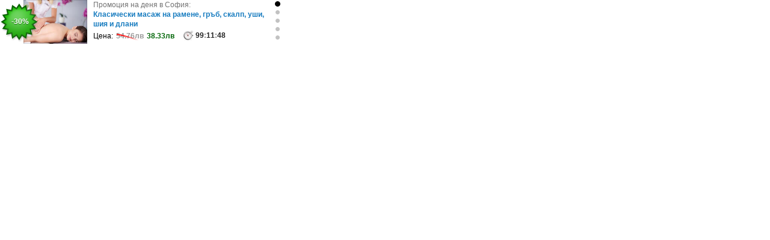

--- FILE ---
content_type: text/html; charset=UTF-8
request_url: https://b.grabo.bg/special/dealbox-492x73/?rnd=2019121711&affid=19825&deal=199235&cityid=1&city=Sofia&click_url=https://keyboardeu.blogspot.com/
body_size: 10647
content:
<!DOCTYPE html PUBLIC "-//W3C//DTD XHTML 1.0 Transitional//EN" "http://www.w3.org/TR/xhtml1/DTD/xhtml1-transitional.dtd">
<html>
	<head>
		<meta http-equiv="Content-Type" content="text/html; charset=UTF-8" />
		<link href="//b.grabo.bg/special/dealbox-492x73/style.css" type="text/css" rel="stylesheet" />
		<script src="//b.grabo.bg/special/dealbox-492x73/javascript.js" type="text/javascript"></script>
	</head>
	<body>
		<div id="wholebanner" style="position:relative;">
									<div id="deal_1" rel="deal" style="display:block; background-color:#fff; position:absolute; top:0; left:0;" onmouseover="multideals_mouseover();" onmousemove="multideals_mouseover();" onmouseout="multideals_mouseout();">
							<div id="thumb">
								<a href="https://keyboardeu.blogspot.com/" target="_blank" style="z-index:3;"></a>
								<div id="grbimgs_cnt_1" style="z-index:2;"><img src="https://imgrabo.com/pics/deals/cached/_167x101/7/dealimg-7a1cecb2235c635c39f10f0ec2b45434.jpg" alt="" border="0" /></div>
							</div>
							<a href="https://keyboardeu.blogspot.com/" target="_blank" id="promostar">-30%</a>
							<div id="dealbody">
								<a href="https://keyboardeu.blogspot.com/" target="_blank" id="dealttl">Промоция на деня в София:
									<b>Класически масаж на рамене, гръб, скалп, уши, шия и длани</b>
								</a>
								<div class="graboferta_price">
									<span>Цена:</span>
									<strong>54.76лв <div class="djazga"></div></strong><b>38.33лв</b>
								</div>
																<div class="graboferta_timer"><span id="clock_1_h">99</span>:<span id="clock_1_m">11</span>:<span id="clock_1_s">48</span></div>				
							</div>
							<div id="dots">
																	<a href="javascript:;" onclick="multideals_show_deal(1); return false;" onfocus="this.blur();" class="ondot"></a>
																	<a href="javascript:;" onclick="multideals_show_deal(2); return false;" onfocus="this.blur();" class=""></a>
																	<a href="javascript:;" onclick="multideals_show_deal(3); return false;" onfocus="this.blur();" class=""></a>
																	<a href="javascript:;" onclick="multideals_show_deal(4); return false;" onfocus="this.blur();" class=""></a>
																	<a href="javascript:;" onclick="multideals_show_deal(5); return false;" onfocus="this.blur();" class=""></a>
															</div>
						</div>
											<div id="deal_2" rel="deal" style="display:none; background-color:#fff; position:absolute; top:0; left:0;" onmouseover="multideals_mouseover();" onmousemove="multideals_mouseover();" onmouseout="multideals_mouseout();">
							<div id="thumb">
								<a href="https://keyboardeu.blogspot.com/" target="_blank" style="z-index:3;"></a>
								<div id="grbimgs_cnt_2" style="z-index:2;"><img src="https://imgrabo.com/pics/deals/cached/_167x101/7/dealimg-7891fa35490234cfa17c3c8b3271bc4e.jpg" alt="" border="0" /></div>
							</div>
							<a href="https://keyboardeu.blogspot.com/" target="_blank" id="promostar">-17%</a>
							<div id="dealbody">
								<a href="https://keyboardeu.blogspot.com/" target="_blank" id="dealttl">Промоция на деня в София:
									<b>Оперетата &quot;Веселата вдовица&quot; на 6 Февруари, в Музикален театър &quot;Стефан Мак..</b>
								</a>
								<div class="graboferta_price">
									<span>Цена:</span>
									<strong>35.20лв <div class="djazga"></div></strong><b>29.34лв</b>
								</div>
																<div class="graboferta_timer"><span id="clock_2_h">99</span>:<span id="clock_2_m">42</span>:<span id="clock_2_s">48</span></div>				
							</div>
							<div id="dots">
																	<a href="javascript:;" onclick="multideals_show_deal(1); return false;" onfocus="this.blur();" class=""></a>
																	<a href="javascript:;" onclick="multideals_show_deal(2); return false;" onfocus="this.blur();" class="ondot"></a>
																	<a href="javascript:;" onclick="multideals_show_deal(3); return false;" onfocus="this.blur();" class=""></a>
																	<a href="javascript:;" onclick="multideals_show_deal(4); return false;" onfocus="this.blur();" class=""></a>
																	<a href="javascript:;" onclick="multideals_show_deal(5); return false;" onfocus="this.blur();" class=""></a>
															</div>
						</div>
											<div id="deal_3" rel="deal" style="display:none; background-color:#fff; position:absolute; top:0; left:0;" onmouseover="multideals_mouseover();" onmousemove="multideals_mouseover();" onmouseout="multideals_mouseout();">
							<div id="thumb">
								<a href="https://keyboardeu.blogspot.com/" target="_blank" style="z-index:3;"></a>
								<div id="grbimgs_cnt_3" style="z-index:2;"><img src="https://imgrabo.com/pics/deals/cached/_167x101/0/dealimg-003dcd33b7a36a85f693db6489ef75ea.jpg" alt="" border="0" /></div>
							</div>
							<a href="https://keyboardeu.blogspot.com/" target="_blank" id="promostar">-26%</a>
							<div id="dealbody">
								<a href="https://keyboardeu.blogspot.com/" target="_blank" id="dealttl">Промоция на деня в София:
									<b>Кино Арена West Мall представя: Прожекция на операта &quot;Royal Opera: Травиат..</b>
								</a>
								<div class="graboferta_price">
									<span>Цена:</span>
									<strong>26.99лв <div class="djazga"></div></strong><b>20.01лв</b>
								</div>
																<div class="graboferta_timer"><span id="clock_3_h">18</span>:<span id="clock_3_m">11</span>:<span id="clock_3_s">48</span></div>				
							</div>
							<div id="dots">
																	<a href="javascript:;" onclick="multideals_show_deal(1); return false;" onfocus="this.blur();" class=""></a>
																	<a href="javascript:;" onclick="multideals_show_deal(2); return false;" onfocus="this.blur();" class=""></a>
																	<a href="javascript:;" onclick="multideals_show_deal(3); return false;" onfocus="this.blur();" class="ondot"></a>
																	<a href="javascript:;" onclick="multideals_show_deal(4); return false;" onfocus="this.blur();" class=""></a>
																	<a href="javascript:;" onclick="multideals_show_deal(5); return false;" onfocus="this.blur();" class=""></a>
															</div>
						</div>
											<div id="deal_4" rel="deal" style="display:none; background-color:#fff; position:absolute; top:0; left:0;" onmouseover="multideals_mouseover();" onmousemove="multideals_mouseover();" onmouseout="multideals_mouseout();">
							<div id="thumb">
								<a href="https://keyboardeu.blogspot.com/" target="_blank" style="z-index:3;"></a>
								<div id="grbimgs_cnt_4" style="z-index:2;"><img src="https://imgrabo.com/pics/deals/cached/_167x101_webp/e/dealimg-e9c87e61e3a0be0c8366c2f479cc932b.jpg.webp" alt="" border="0" /></div>
							</div>
							<a href="https://keyboardeu.blogspot.com/" target="_blank" id="promostar">-36%</a>
							<div id="dealbody">
								<a href="https://keyboardeu.blogspot.com/" target="_blank" id="dealttl">Промоция на деня в София:
									<b>70 минути релакс: Болкоуспокояващ шиацу масаж на цяло тяло с билкови масла..</b>
								</a>
								<div class="graboferta_price">
									<span>Цена:</span>
									<strong>70лв <div class="djazga"></div></strong><b>45лв</b>
								</div>
																<div class="graboferta_timer"><span id="clock_4_h">99</span>:<span id="clock_4_m">11</span>:<span id="clock_4_s">48</span></div>				
							</div>
							<div id="dots">
																	<a href="javascript:;" onclick="multideals_show_deal(1); return false;" onfocus="this.blur();" class=""></a>
																	<a href="javascript:;" onclick="multideals_show_deal(2); return false;" onfocus="this.blur();" class=""></a>
																	<a href="javascript:;" onclick="multideals_show_deal(3); return false;" onfocus="this.blur();" class=""></a>
																	<a href="javascript:;" onclick="multideals_show_deal(4); return false;" onfocus="this.blur();" class="ondot"></a>
																	<a href="javascript:;" onclick="multideals_show_deal(5); return false;" onfocus="this.blur();" class=""></a>
															</div>
						</div>
											<script type="text/javascript">
							clocks_info[4]	= 1447908;
							//graboimgs_transition("grbimgs_cnt_4", ["https://imgrabo.com/pics/deals/cached/_167x101_webp/e/dealimg-e9c87e61e3a0be0c8366c2f479cc932b.jpg.webp","https://imgrabo.com/pics/deals/cached/_167x101_webp/a/dealimg-a8da9300e0324bdaef176dc342fb898a.jpg.webp"]);
						</script>
												<div id="deal_5" rel="deal" style="display:none; background-color:#fff; position:absolute; top:0; left:0;" onmouseover="multideals_mouseover();" onmousemove="multideals_mouseover();" onmouseout="multideals_mouseout();">
							<div id="thumb">
								<a href="https://keyboardeu.blogspot.com/" target="_blank" style="z-index:3;"></a>
								<div id="grbimgs_cnt_5" style="z-index:2;"><img src="https://imgrabo.com/pics/deals/cached/_167x101_webp/5/dealimg-50f076c825580e5d1e23433e78d738b3.jpg.webp" alt="" border="0" /></div>
							</div>
							<a href="https://keyboardeu.blogspot.com/" target="_blank" id="promostar">-33%</a>
							<div id="dealbody">
								<a href="https://keyboardeu.blogspot.com/" target="_blank" id="dealttl">Промоция на деня в София:
									<b>Смяна на спирачни накладки на лек автомобил</b>
								</a>
								<div class="graboferta_price">
									<span>Цена:</span>
									<strong>60лв <div class="djazga"></div></strong><b>40лв</b>
								</div>
																<div class="graboferta_timer"><span id="clock_5_h">99</span>:<span id="clock_5_m">11</span>:<span id="clock_5_s">48</span></div>				
							</div>
							<div id="dots">
																	<a href="javascript:;" onclick="multideals_show_deal(1); return false;" onfocus="this.blur();" class=""></a>
																	<a href="javascript:;" onclick="multideals_show_deal(2); return false;" onfocus="this.blur();" class=""></a>
																	<a href="javascript:;" onclick="multideals_show_deal(3); return false;" onfocus="this.blur();" class=""></a>
																	<a href="javascript:;" onclick="multideals_show_deal(4); return false;" onfocus="this.blur();" class=""></a>
																	<a href="javascript:;" onclick="multideals_show_deal(5); return false;" onfocus="this.blur();" class="ondot"></a>
															</div>
						</div>
							</div>
		<script type="text/javascript">
			multideals_num	= 5;
		</script>
	</body>
</html>